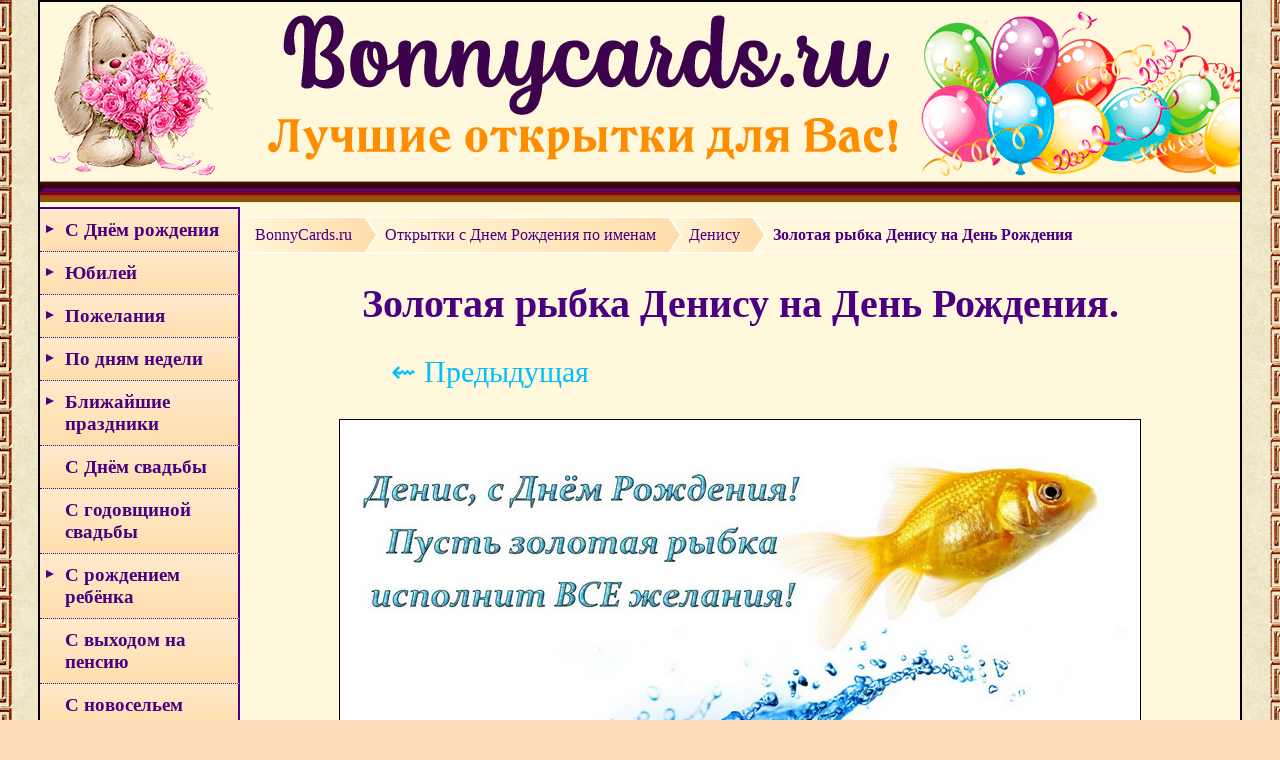

--- FILE ---
content_type: text/html; charset=UTF-8
request_url: https://bonnycards.ru/name/denis0001.php
body_size: 6653
content:
<!DOCTYPE html>
<html lang="ru">
<head>
<meta name="viewport" content="width=device-width, initial-scale=1">
<meta http-equiv="X-UA-Compatible" content="IE=Edge">
<meta http-equiv="Content-Type" content="text/html; charset=utf-8">
<title>Открытка - золотая рыбка Денису на День Рождения.</title>
<meta name="Description" content="Открытка - золотая рыбка Денису на День Рождения. Скачать бесплатно или отправить открытку." />
<meta name="Keywords" content="открытка, золотая рыбка Денису на День Рождения" />
<meta property="og:image" content="https://bonnycards.ru/images/name/denis0001.jpg" />

<link rel="shortcut icon" href="https://bonnycards.ru/favicon.ico" type="image/x-icon">
<link rel="stylesheet" type="text/css" href="https://bonnycards.ru/css/stylebn5.css"/>
<script src="https://bonnycards.ru/js/jquery.min.js"></script>

<!-- Yandex.RTB -->
<script>window.yaContextCb=window.yaContextCb||[]</script>
<script src="https://yandex.ru/ads/system/context.js" async></script>
</head>

<body>

<div id="block">
<a href="https://bonnycards.ru"><div class="header"></div></a>

<script type="text/javascript">
jQuery(document).ready(function($){

	/* prepend menu icon */
	$('#nav-wrap').prepend('<div id="menu-icon"></div>');
	
	/* toggle nav */
	$("#menu-icon").on("click", function(){
		$("#nav").slideToggle();
		$(this).toggleClass("active");
	});

});
</script>
<script type="text/javascript">$(document).ready(function(){
	var el = $('#nav_list_first li p');
	$('#nav_list_first li:has("ul")').append('<span></span>');		
	el.click(function() {
		var checkElement = $(this).next();	
		
		checkElement.stop().animate({'height':'toggle'}, 500).parent().toggleClass('active');
		if(checkElement.is('ul')) {
			return false;
		}		
	});
});
</script>
<div class="left_col">

<nav id="nav-wrap">
<ul id="nav">
<ul id="nav_list_first" class="nav_list">

	<li><p>С Днём рождения</p>
	<ul>
		<li><a href="https://bonnycards.ru/menu/birthday.php">с Днём рождения</a></li>
		<li><a href="https://bonnycards.ru/menu/birthday-woman.php">женщине</a></li>
		<li><a href="https://bonnycards.ru/menu/birthday-man.php">мужчине</a></li>
		<li><a href="https://bonnycards.ru/name/name.php">по именам</a></li>
		<li><a href="https://bonnycards.ru/dr-po-godam/vybor.php">по годам</a></li>
		<li><a href="https://bonnycards.ru/menu/birthday-child.php">детям</a></li>
		<li><a href="https://bonnycards.ru/menu/dr-devochke.php">девочке</a></li>
		<li><a href="https://bonnycards.ru/menu/dr-malchiku.php">мальчику</a></li>
		<li><a href="https://bonnycards.ru/menu/dr-mame.php">маме</a></li>
		<li><a href="https://bonnycards.ru/menu/dr-pape.php">папе</a></li>
		<li><a href="https://bonnycards.ru/menu/dr-podruge.php">подруге</a></li>
		<li><a href="https://bonnycards.ru/menu/dr-drugu.php">другу</a></li>
		<li><a href="https://bonnycards.ru/menu/dr-sestre.php">сестре</a></li>
		<li><a href="https://bonnycards.ru/menu/dr-bratu.php">брату</a></li>
		<li><a href="https://bonnycards.ru/menu/dr-docheri.php">дочери</a></li>
		<li><a href="https://bonnycards.ru/menu/dr-synu.php">сыну</a></li>
		<li><a href="https://bonnycards.ru/menu/dr-babushke.php">бабушке</a></li>
		<li><a href="https://bonnycards.ru/menu/dr-dedushke.php">дедушке</a></li>
		<li><a href="https://bonnycards.ru/menu/dr-tete.php">тёте</a></li>
		<li><a href="https://bonnycards.ru/menu/dr-dyade.php">дяде</a></li>
		<li><a href="https://bonnycards.ru/menu/dr-vnuchke.php">внучке</a></li>
		<li><a href="https://bonnycards.ru/menu/dr-vnuku.php">внуку</a></li>
		<li><a href="https://bonnycards.ru/menu/dr-plemyannice.php">племяннице</a></li>
		<li><a href="https://bonnycards.ru/menu/dr-plemyanniku.php">племяннику</a></li>
		<li><a href="https://bonnycards.ru/menu/dr-lyubimoj.php">любимой, жене</a></li>
		<li><a href="https://bonnycards.ru/menu/dr-lyubimomu.php">любимому, мужу</a></li>
		<li><a href="https://bonnycards.ru/menu/dr-prikolnye.php">прикольные</a></li>
		</ul></li>
		
	<li><p>Юбилей</p>
		<ul>
		<li><a href="https://bonnycards.ru/yubiley/yubiley-po-godam.php">по годам</a></li>
		<li><a href="https://bonnycards.ru/yubiley/yubiley-zhenshchine.php">женщине</a></li>
		<li><a href="https://bonnycards.ru/yubiley/yubiley-muzhchine.php">мужчине</a></li>
		</ul></li>	
		
	<li><p>Пожелания</p>
		<ul>
		<li><a href="https://bonnycards.ru/menu/dobroe-utro.php">доброе утро</a></li>
		<li><a href="https://bonnycards.ru/menu/horoshego-dnya.php">хорошего дня</a></li>
		<li><a href="https://bonnycards.ru/menu/dobryy-vecher.php">добрый вечер</a></li>
		<li><a href="https://bonnycards.ru/menu/spokojnoj-nochi.php">спокойной ночи</a></li>
		<li><a href="https://bonnycards.ru/menu/horoshee-nastroenie.php">хорошего настроения</a></li>
		<li><a href="https://bonnycards.ru/menu/i-love-you.php">любимым</a></li>
		<li><a href="https://bonnycards.ru/menu/otpusk.php">с отпуском</a></li>
		<li><a href="https://bonnycards.ru/menu/wish.php">пожелания</a></li>
		<li><a href="https://bonnycards.ru/menu/spasibo.php">спасибо</a></li>
		<li><a href="https://bonnycards.ru/menu/vyzdoravlivaj.php">выздоравливай</a></li>
		<li><a href="https://bonnycards.ru/menu/prosti.php">прости</a></li>
		<li><a href="https://bonnycards.ru/menu/privet.php">привет</a></li>
		<li><a href="https://bonnycards.ru/menu/ulybnis.php">улыбнись</a></li>
		<li><a href="https://bonnycards.ru/menu/pozhelanie-schastya.php">желаю счастья</a></li>
		<li><a href="https://bonnycards.ru/menu/udachi-uspekha-vezeniya.php">удачи, успеха, везения</a></li>
		<li><a href="https://bonnycards.ru/menu/pozhelanie-zdorovya.php">пожелание здоровья</a></li>
		<li><a href="https://bonnycards.ru/menu/skuchayu.php">скучаю</a></li>
		<li><a href="https://bonnycards.ru/menu/druzyam.php">друзьям</a></li>
		<li><a href="https://bonnycards.ru/menu/podruga.php">подруге</a></li>
		<li><a href="https://bonnycards.ru/menu/kompliment.php">комплименты для женщин</a></li>
		<li><a href="https://bonnycards.ru/menu/religioznye-otkrytki.php">религиозные</a></li>
		</ul></li>
		
	<li><p>По дням недели</p>
		<ul>
		<li><a href="https://bonnycards.ru/menu/ponedelnik.php">понедельник</a></li>
		<li><a href="https://bonnycards.ru/menu/vtornik.php">вторник</a></li>
		<li><a href="https://bonnycards.ru/menu/sreda.php">среда</a></li>
		<li><a href="https://bonnycards.ru/menu/chetverg.php">четверг</a></li>
		<li><a href="https://bonnycards.ru/menu/pyatnica.php">пятница</a></li>
		<li><a href="https://bonnycards.ru/menu/subbota.php">суббота</a></li>
		<li><a href="https://bonnycards.ru/menu/voskresene.php">воскресенье</a></li>
		<li><a href="https://bonnycards.ru/menu/nachalo-nedeli.php">с началом недели</a></li>
		<li><a href="https://bonnycards.ru/menu/vyhodnye.php">хороших выходных</a></li>
		</ul></li>
		
	<li><p>Ближайшие праздники</p>
		<ul>
		<li><a href="https://bonnycards.ru/menu/love.php">День святого Валентина</a></li>
		<li><a href="https://bonnycards.ru/menu/valentinki.php">Валентинки</a></li>
		<li><a href="https://bonnycards.ru/menu/sretenie-gospodne.php">Сретение Господне</a></li>
		<li><a href="https://bonnycards.ru/menu/maslenica.php">Масленица</a></li>
		<li><a href="https://bonnycards.ru/menu/proshchenoe-voskresene.php">Прощеное воскресенье</a></li>
		<li><a href="https://bonnycards.ru/menu/23fevralya.php">23 февраля</a></li>
		<li><a href="https://bonnycards.ru/menu/poslednij-den-zimy.php">последний день зимы</a></li>
		</ul></li>
		
	<li><a href="https://bonnycards.ru/menu/wedding.php">С Днём свадьбы</a></li>
	<li><a href="https://bonnycards.ru/menu/godovshchina-svadby.php">С годовщиной свадьбы</a></li>
	
	<li><p>С рождением ребёнка</p>
		<ul>
		<li><a href="https://bonnycards.ru/novorozhdennyj/rozhdenie-syna.php">сына</a></li>
		<li><a href="https://bonnycards.ru/novorozhdennyj/rozhdenie-docheri.php">дочери</a></li>
		<li><a href="https://bonnycards.ru/novorozhdennyj/rozhdenie-vnuka.php">внука</a></li>
		<li><a href="https://bonnycards.ru/novorozhdennyj/rozhdenie-vnuchki.php">внучки</a></li>
		<li><a href="https://bonnycards.ru/novorozhdennyj/s-rozhdeniem-rebenka.php">с новорожденным</a></li>
		</ul></li>
		
	<li><a href="https://bonnycards.ru/menu/vyhod-na-pensiyu.php">С выходом на пенсию</a></li>
	<li><a href="https://bonnycards.ru/menu/novosele.php">С новосельем</a></li>
	<li><a href="https://bonnycards.ru/menu/pomnim-skorbim.php">Помним, скорбим</a></li>
		
	<li><p>День Ангела</p>
		<ul>
		<li><a href="https://bonnycards.ru/den-angela/imeniny.php">общие</a></li>
		<li><a href="https://bonnycards.ru/den-angela/po-imenam.php">по именам</a></li>
		</ul></li>
	
	<li><p>Международные праздники</p>
		<ul>
		<li><a href="https://bonnycards.ru/menu/mezhdunarodnyi-den-spasibo.php">День спасибо</a></li>
		<li><a href="https://bonnycards.ru/menu/den-obyatij.php">День объятий</a></li>		
		<li><a href="https://bonnycards.ru/menu/den-koshek.php">День кошек</a></li>
		<li><a href="https://bonnycards.ru/menu/den-dobroty.php">День доброты</a></li>
		<li><a href="https://bonnycards.ru/menu/mezhdunarodnyi-den-schastya.php">День счастья</a></li>
		<li><a href="https://bonnycards.ru/menu/den-zashity-detei.php">День защиты детей</a></li>
		<li><a href="https://bonnycards.ru/menu/mezhdunarodnyj-den-druzej.php">День друзей</a></li>
		<li><a href="https://bonnycards.ru/menu/mezhdunarodnyj-den-semi.php">Международный день семьи</a></li>
		<li><a href="https://bonnycards.ru/menu/den-poceluya.php">День поцелуя</a></li>
		<li><a href="https://bonnycards.ru/menu/den-shokolada.php">День шоколада</a></li>
		<li><a href="https://bonnycards.ru/menu/mezhdunarodnyj-den-druzhby.php">День дружбы</a></li>		
		<li><a href="https://bonnycards.ru/menu/den-pozhilyh-lyudej.php">День пожилых людей</a></li>
		<li><a href="https://bonnycards.ru/menu/den-muzyki.php">День музыки</a></li>		
		<li><a href="https://bonnycards.ru/menu/mezhdunarodnyj-den-devochek.php">День девочек</a></li>
		</ul></li>

	<li><p>Профессиональные праздники</p>
		<ul>
		<li><a href="https://bonnycards.ru/menu/s-dnem-uchitelya.php">День учителя</a></li>
		<li><a href="https://bonnycards.ru/menu/den-tamozhennika.php">День таможенника</a></li>
		<li><a href="https://bonnycards.ru/menu/den-avtomobilista.php">День автомобилиста</a></li>
		<li><a href="https://bonnycards.ru/menu/den-policii.php">День полиции</a></li>
		<li><a href="https://bonnycards.ru/menu/den-buhgaltera.php">День бухгалтера</a></li>
		<li><a href="https://bonnycards.ru/menu/den-pogranichnika.php">День пограничника</a></li>
		<li><a href="https://bonnycards.ru/menu/den-socialnogo-rabotnika.php">День соцработника</a></li>
		<li><a href="https://bonnycards.ru/menu/den-medicinskogo-rabotnika.php">День медицинского работника</a></li>		
		<li><a href="https://bonnycards.ru/menu/den-gibdd.php">День ГИБДД</a></li>
		<li><a href="https://bonnycards.ru/menu/den-rybaka.php">День рыбака</a></li>
		<li><a href="https://bonnycards.ru/menu/den-metallurga.php">День металлурга</a></li>
		<li><a href="https://bonnycards.ru/menu/den-rabotnika-torgovli.php">День работника торговли</a></li>		
		<li><a href="https://bonnycards.ru/menu/den-zheleznodorozhnika.php">День железнодорожника</a></li>
		<li><a href="https://bonnycards.ru/menu/den-stroitelya.php">День строителя</a></li>
		<li><a href="https://bonnycards.ru/menu/den-shahtera.php">День шахтёра</a></li>		
		<li><a href="https://bonnycards.ru/menu/den-rabotnika-kultury.php">День работника культуры</a></li>
		<li><a href="https://bonnycards.ru/menu/den-kadrovogo-rabotnika.php">День кадрового работника</a></li>		
		<li><a href="https://bonnycards.ru/menu/den-rabotnikov-neftyanoj-gazovoj-i-toplivnoj-promyshlennosti.php">День работников нефтяной и газовой промышленности</a></li>
		<li><a href="https://bonnycards.ru/menu/den-tankista.php">День танкиста</a></li>
		<li><a href="https://bonnycards.ru/menu/den-parikmahera.php">День парикмахера</a></li>
		<li><a href="https://bonnycards.ru/menu/den-vospitatelya.php">День воспитателя</a></li>
		<li><a href="https://bonnycards.ru/menu/den-povara.php">День повара</a></li>
		<li><a href="https://bonnycards.ru/menu/den-medsestry.php">День медсестры</a></li>
		<li><a href="https://bonnycards.ru/menu/den-trenera.php">День тренера</a></li>
		<li><a href="https://bonnycards.ru/menu/den-yurista.php">День юриста</a></li>
		<li><a href="https://bonnycards.ru/menu/den-ehnergetika.php">День энергетика</a></li>
		<li><a href="https://bonnycards.ru/menu/den-spasatelya.php">День спасателя</a></li>
		</ul></li>
		
		<li><p>Религиозные праздники</p>
		<ul>
		<li><a href="https://bonnycards.ru/menu/rozhdestvenskij-sochelnik.php">Рождественский сочельник</a></li>
		<li><a href="https://bonnycards.ru/menu/rozhdestvo.php">Рождество Христово</a></li>
		<li><a href="https://bonnycards.ru/menu/kreshchenskij-sochelnik.php">Крещенский сочельник</a></li>
		<li><a href="https://bonnycards.ru/menu/kreshchenie-gospodne.php">Крещение Господне</a></li>
		<li><a href="https://bonnycards.ru/menu/sretenie-gospodne.php">Сретение Господне</a></li>
		<li><a href="https://bonnycards.ru/menu/maslenica.php">Масленица</a></li>
		<li><a href="https://bonnycards.ru/menu/proshchenoe-voskresene.php">Прощеное воскресенье</a></li>
		<li><a href="https://bonnycards.ru/menu/blagoveshchenie.php">Благовещение Пресвятой Богородицы</a></li>
		<li><a href="https://bonnycards.ru/menu/chistyj-chetverg.php">Чистый четверг</a></li>
		<li><a href="https://bonnycards.ru/menu/strastnaya-pyatnica.php">Страстная пятница</a></li>
		<li><a href="https://bonnycards.ru/menu/verbnoe-voskresenie.php">Вербное воскресенье</a></li>
		<li><a href="https://bonnycards.ru/menu/pasha.php">Пасха</a></li>
		<li><a href="https://bonnycards.ru/menu/krasnaya-gorka.php">Красная горка</a></li>
		<li><a href="https://bonnycards.ru/menu/radonica.php">Радоница</a></li>
		<li><a href="https://bonnycards.ru/menu/voznesenie-gospodne.php">Вознесение Господне</a></li>
		<li><a href="https://bonnycards.ru/menu/troica.php">Троица</a></li>		
		<li><a href="https://bonnycards.ru/menu/den-svyatogo-duha.php">Духов День</a></li>
		<li><a href="https://bonnycards.ru/menu/ivan-kupala.php">День Ивана Купалы</a></li>
		<li><a href="https://bonnycards.ru/menu/den-petra-i-pavla.php">День Петра и Павла</a></li>
		<li><a href="https://bonnycards.ru/menu/den-kreshcheniya-rusi.php">День крещения Руси</a></li>
		<li><a href="https://bonnycards.ru/menu/ilin-den.php">Ильин день</a></li>		
		<li><a href="https://bonnycards.ru/menu/medovyy-spas.php">Медовый Спас</a></li>
		<li><a href="https://bonnycards.ru/menu/yablochnyy-spas.php">Яблочный Спас</a></li>
		<li><a href="https://bonnycards.ru/menu/preobrazhenie-gospodne.php">Преображение Господне</a></li>
		<li><a href="https://bonnycards.ru/menu/uspenie-presvyatoj-bogorodicy.php">Успение Пресвятой Богородицы</a></li>
		<li><a href="https://bonnycards.ru/menu/orekhovyy-spas.php">Ореховый Спас</a></li>
		<li><a href="https://bonnycards.ru/menu/rozhdestvo-presvyatoj-bogorodicy.php">Рождество Пресвятой Богородицы</a></li>
		<li><a href="https://bonnycards.ru/menu/vozdvizhenie-kresta-gospodnya.php">Воздвижение Креста Господня</a></li>
		<li><a href="https://bonnycards.ru/menu/vera-nadezhda-lyubov.php">Вера, Надежда, Любовь</a></li>
		<li><a href="https://bonnycards.ru/menu/pokrov-presvyatoj-bogorodicy.php">Покров Пресвятой Богородицы</a></li>
		<li><a href="https://bonnycards.ru/menu/vvedenie-vo-hram-presvyatoj-bogorodicy.php">Введение во храм Пресвятой Богородицы</a></li>
		<li><a href="https://bonnycards.ru/menu/den-svyatogo-nikolaya.php">День святого Николая Чудотворца</a></li>
		</ul></li>
		
		<li><p>Сезонные открытки</p>
		<ul>		
		<li><a href="https://bonnycards.ru/menu/zimnie-pozhelaniya.php">зимние пожелания</a></li>
		<li><a href="https://bonnycards.ru/menu/zima.php">первый день зимы</a></li>		
		<li><a href="https://bonnycards.ru/menu/poslednij-den-zimy.php">последний день зимы</a></li>
		<li><a href="https://bonnycards.ru/menu/vesennie-pozhelaniya.php">весенние пожелания</a></li>
		<li><a href="https://bonnycards.ru/menu/vesna.php">первый день весны</a></li>	
		<li><a href="https://bonnycards.ru/menu/poslednij-den-vesny.php">последний день весны</a></li>
		<li><a href="https://bonnycards.ru/menu/letnie-pozhelaniya.php">летние пожелания</a></li>
		<li><a href="https://bonnycards.ru/menu/leto.php">первый день лета</a></li>
		<li><a href="https://bonnycards.ru/menu/poslednij-den-leta.php">последний день лета</a></li>
		<li><a href="https://bonnycards.ru/menu/osennie-pozhelaniya.php">осенние пожелания</a></li>
		<li><a href="https://bonnycards.ru/menu/osen.php">первый день осени</a></li>
		<li><a href="https://bonnycards.ru/menu/poslednij-den-oseni.php">последний день осени</a></li>
		</ul></li>

<li><a href="https://bonnycards.ru/menu/new-year.php">Новый год</a></li>
<li><a href="https://bonnycards.ru/menu/staryi-novyi-god.php">Старый Новый год</a></li>
<li><a href="https://bonnycards.ru/menu/tatjаnin-den.php">Татьянин день</a></li>
<li><a href="https://bonnycards.ru/menu/den-studentov.php">День студента</a></li>
<li><a href="https://bonnycards.ru/menu/den-materi.php">День матери</a></li>
<li><a href="https://bonnycards.ru/menu/love.php">День святого Валентина</a></li>
<li><a href="https://bonnycards.ru/menu/valentinki.php">Валентинки</a></li>
<li><a href="https://bonnycards.ru/menu/23fevralya.php">23 февраля</a></li>
<li><a href="https://bonnycards.ru/menu/s-8-marta.php">8 марта</a></li>
<li><a href="https://bonnycards.ru/menu/1aprelya.php">1 апреля</a></li>
<li><a href="https://bonnycards.ru/menu/den-kosmonavtiki.php">День космонавтики</a></li>
<li><a href="https://bonnycards.ru/menu/1maya.php">1 Мая</a></li>
<li><a href="https://bonnycards.ru/menu/victory.php">День Победы</a></li>
<li><a href="https://bonnycards.ru/menu/den-rossii.php">День России</a></li>
<li><a href="https://bonnycards.ru/menu/poslednij-zvonok.php">Последний звонок</a></li>
<li><a href="https://bonnycards.ru/menu/vypusknoi.php">Выпускной</a></li>
<li><a href="https://bonnycards.ru/menu/den-otca.php">День отца</a></li>
<li><a href="https://bonnycards.ru/menu/den-molodezhi.php">День молодежи</a></li>
<li><a href="https://bonnycards.ru/menu/den-semi-lyubvi-i-vernosti.php">День семьи, любви и верности</a></li>
<li><a href="https://bonnycards.ru/menu/den-vmf.php">День ВМФ</a></li>
<li><a href="https://bonnycards.ru/menu/den-vdv.php">День ВДВ</a></li>
<li><a href="https://bonnycards.ru/menu/den-fizkulturnika.php">День физкультурника</a></li>
<li><a href="https://bonnycards.ru/menu/pervoe-sentyabrya.php">1 сентября</a></li>
<li><a href="https://bonnycards.ru/menu/den-babushek-i-dedushek.php">День бабушек и дедушек</a></li>
<li><a href="https://bonnycards.ru/menu/den-synovej.php">День сыновей</a></li>
<li><a href="https://bonnycards.ru/menu/den-konstitucii.php">День Конституции</a></li>
<li><a href="https://bonnycards.ru/menu/den-narodnogo-edinstva.php">День народного единства</a></li>
<li><a href="https://bonnycards.ru/menu/den-soglasiya-i-primireniya.php">День согласия и примирения</a></li>
<li><a href="https://bonnycards.ru/menu/kitajskij-novyj-god.php">Китайский Новый год</a></li>
<li><a href="https://bonnycards.ru/menu/den-pionerii.php">День пионерии</a></li>
<li><a href="https://bonnycards.ru/menu/den-komsomola.php">День комсомола</a></li>
<li><a href="https://bonnycards.ru/menu/halloween.php">Хэллоуин</a></li>

</ul></ul>
</nav>
</div>
<div class="right_col">

<ul id="crumbs" itemscope itemtype="http://schema.org/BreadcrumbList">
    <li itemprop="itemListElement" itemscope itemtype="http://schema.org/ListItem">
        <a itemprop="item" href="https://bonnycards.ru/"><span itemprop="name">BonnyCards.ru</span></a>
        <meta itemprop="position" content="1" />
    </li>
   <li itemprop="itemListElement" itemscope itemtype="http://schema.org/ListItem">
        <a itemprop="item" href="https://bonnycards.ru/name/name.php"><span itemprop="name">Открытки c Днем Рождения по именам</span></a>
        <meta itemprop="position" content="2" />
    </li>
   <li itemprop="itemListElement" itemscope itemtype="http://schema.org/ListItem">
        <a itemprop="item" href="https://bonnycards.ru/name/denis.php"><span itemprop="name">Денису</span></a>
        <meta itemprop="position" content="3" />
    </li>
	<li itemprop="itemListElement" itemscope itemtype="http://schema.org/ListItem">
        <a itemprop="item" class="current"><span itemprop="name">Золотая рыбка Денису на День Рождения</span></a>
        <meta itemprop="position" content="4" />
    </li>
 </ul>

<h1>Золотая рыбка Денису на День Рождения.</h1>

<div class="pag">
<div class="pagin"><a href = "https://bonnycards.ru/name/denis0002.php">&#8668; Предыдущая</a></div>
<div class="pagin"></div>
</div>

<a href="https://bonnycards.ru/images/name/denis0001.jpg"><img src="https://bonnycards.ru/images/name/denis0001.jpg" class="pic2" alt="Золотая рыбка Денису на День Рождения" /></a>

<p class="p1">Вы можете сохранить открытку на компьютер, телефон: <a class="qa" href="https://bonnycards.ru/images/name/denis0001.jpg" download>СКАЧАТЬ</a></p>

<p class="p1">или поделиться в социальных сетях:</p>
<script src="https://yastatic.net/share2/share.js"></script>
<div class="share1">
<div class="ya-share2" data-curtain data-size="l" data-shape="round" data-services="vkontakte,odnoklassniki,telegram,whatsapp,pinterest"></div>
</div>




<div style="padding:10px"><!-- Yandex.RTB R-A-1790455-6 -->
<div id="yandex_rtb_R-A-1790455-6"></div>
<script>
window.yaContextCb.push(() => {
    Ya.Context.AdvManager.render({
        "blockId": "R-A-1790455-6",
        "renderTo": "yandex_rtb_R-A-1790455-6"
    })
})
</script>
</script></div>﻿<br>
<p class="p1">Случайные открытки для мужчин:</p>

<div class="wwk"><div class="ssk">
<a href="https://bonnycards.ru/cards/birthday-man/birthday-drman0167.php"><img src="https://bonnycards.ru/images/birthday-man/small/s-drman0167.jpg" class="pic" alt="Доброе поздравление в стихах с кораблем и подарком" /></a>
<br><a href="https://bonnycards.ru/cards/birthday-man/birthday-drman0167.php" class="a1">Доброе поздравление в стихах с кораблем и подарком</a></div></div><div class="wwk"><div class="ssk">
<a href="https://bonnycards.ru/cards/birthday-man/birthday-drman0151.php"><img src="https://bonnycards.ru/images/birthday-man/small/s-drman0151.jpg" class="pic" alt="Красивая машина на День рождения настоящему мужчине" /></a>
<br><a href="https://bonnycards.ru/cards/birthday-man/birthday-drman0151.php" class="a1">Красивая машина на День рождения настоящему мужчине</a></div></div><div class="wwk"><div class="ssk">
<a href="https://bonnycards.ru/cards/birthday-man/birthday-drman0152.php"><img src="https://bonnycards.ru/images/birthday-man/small/s-drman0152.jpg" class="pic" alt="Открытка с милой девушкой мужчине на День рождения" /></a>
<br><a href="https://bonnycards.ru/cards/birthday-man/birthday-drman0152.php" class="a1">Открытка с милой девушкой мужчине на День рождения</a></div></div>


</div>

<!-- Yandex.RTB R-A-1790455-7 -->
<script>
window.yaContextCb.push(() => {
    Ya.Context.AdvManager.render({
        "blockId": "R-A-1790455-7",
        "type": "fullscreen",
        "platform": "touch"
    })
})
</script>

<!-- Yandex.RTB R-A-1790455-3 -->
<script>
window.yaContextCb.push(() => {
    Ya.Context.AdvManager.render({
        "blockId": "R-A-1790455-3",
        "type": "floorAd",
        "platform": "touch"
    })
})
</script>

<div class="borde"></div>
<div class="footer">

<div class="foot1">

<p class="so3">Мы в соц сетях:</p>
<a rel="nofollow" class="vkon" href="https://vk.com/bonnycards" title="BonnyCards.ru В Контакте" target="_blank"></a>

</div>

<div class="foot2">

<p class="p-pod">2017-2026. Открытки на день рождения, праздники, картинки с пожеланиями.</p>
<a class="kont" href="https://bonnycards.ru/blocks/contact.php">Контакты</a>

<!-- Yandex.Metrika counter -->
<script type="text/javascript">
    (function (d, w, c) {
        (w[c] = w[c] || []).push(function() {
            try {
                w.yaCounter44232834 = new Ya.Metrika({
                    id:44232834,
                    clickmap:true,
                    trackLinks:true,
                    accurateTrackBounce:true
                });
            } catch(e) { }
        });

        var n = d.getElementsByTagName("script")[0],
            s = d.createElement("script"),
            f = function () { n.parentNode.insertBefore(s, n); };
        s.type = "text/javascript";
        s.async = true;
        s.src = "https://mc.yandex.ru/metrika/watch.js";

        if (w.opera == "[object Opera]") {
            d.addEventListener("DOMContentLoaded", f, false);
        } else { f(); }
    })(document, window, "yandex_metrika_callbacks");
</script>
<noscript><div><img src="https://mc.yandex.ru/watch/44232834" style="position:absolute; left:-9999px;" alt="" /></div></noscript>
<!-- /Yandex.Metrika counter -->

<!--LiveInternet counter--><script type="text/javascript">
document.write("<a href='//www.liveinternet.ru/click' "+
"target=_blank><img src='//counter.yadro.ru/hit?t45.18;r"+
escape(document.referrer)+((typeof(screen)=="undefined")?"":
";s"+screen.width+"*"+screen.height+"*"+(screen.colorDepth?
screen.colorDepth:screen.pixelDepth))+";u"+escape(document.URL)+
";"+Math.random()+
"' alt='' title='LiveInternet' "+
"border='0' width='31' height='31'><\/a>")
</script><!--/LiveInternet-->

</div>

</div></div>
</body>
</html>